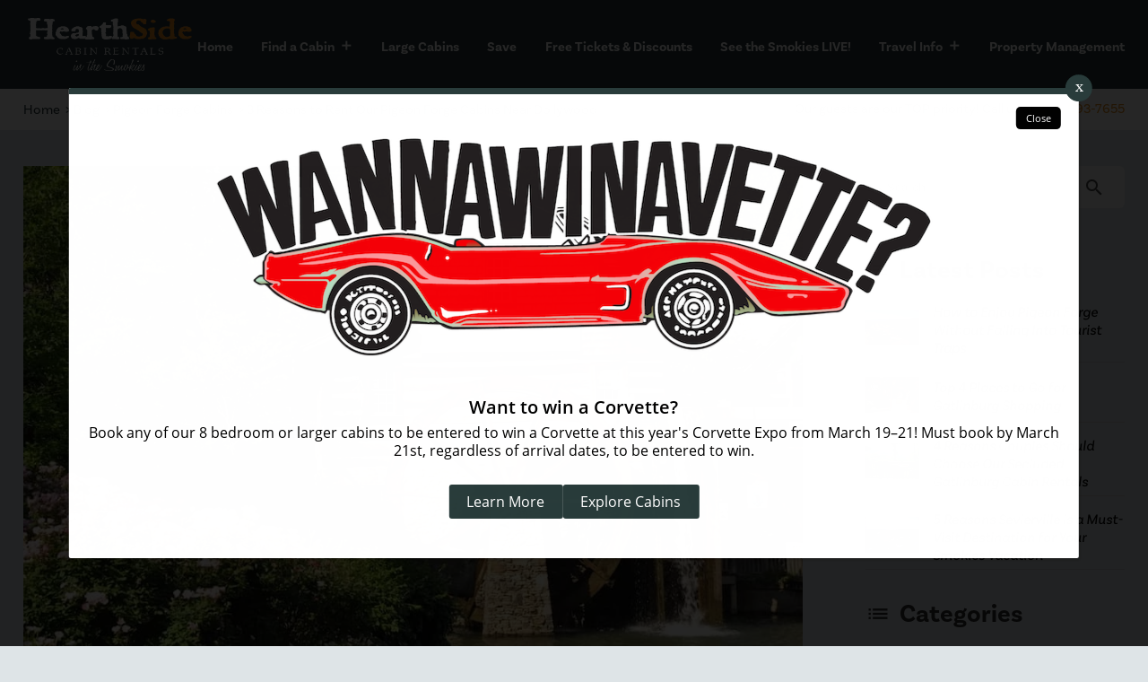

--- FILE ---
content_type: text/html; charset=utf-8
request_url: https://www.hearthsidecabinrentals.com/blog/pigeon-forge/pigeon-forge-cabins/pigeon-forge-cabins-dollywood/
body_size: 9450
content:
<!DOCTYPE html><html lang="en"><head><meta charset="utf-8"><meta name="viewport" content="width=device-width,initial-scale=1"><meta name="format-detection" content="telephone=no"><title>3 Reasons to Rent Our Pigeon Forge Cabins Near Dollywood</title><link rel="canonical" href="https://www.hearthsidecabinrentals.com/blog/pigeon-forge/pigeon-forge-cabins/pigeon-forge-cabins-dollywood/"><link rel="preconnect" href="https://use.typekit.net"><link rel="preconnect" href="https://p.typekit.net"><link rel="preload" as="style" href="https://use.typekit.net/cyk5uuf.css"><link rel="stylesheet" href="https://use.typekit.net/cyk5uuf.css" media="print" onload="this.media=&apos;all&apos;"><noscript><link rel="stylesheet" href="https://use.typekit.net/cyk5uuf.css"></noscript><link href="https://fonts.googleapis.com/icon?family=Material+Icons&amp;display=swap" rel="stylesheet"><script async src="https://www.googletagmanager.com/gtag/js?id=G-QTDVQZ058D"></script><script>window.dataLayer = window.dataLayer || [];
  function gtag(){dataLayer.push(arguments);}
  gtag('js', new Date());

  gtag('config', 'G-QTDVQZ058D');</script><script>(function(w,d,s,l,i){w[l]=w[l]||[];w[l].push({'gtm.start':
new Date().getTime(),event:'gtm.js'});var f=d.getElementsByTagName(s)[0],
j=d.createElement(s),dl=l!='dataLayer'?'&l='+l:'';j.async=true;j.src=
'https://www.googletagmanager.com/gtm.js?id='+i+dl;f.parentNode.insertBefore(j,f);
})(window,document,'script','dataLayer','GTM-KD8233R');</script><script async src="https://www.googletagmanager.com/gtag/js?id=AW-1070234969"></script><script>window.dataLayer = window.dataLayer || [];
  function gtag(){dataLayer.push(arguments);}
  gtag('js', new Date());

  gtag('config', 'AW-1070234969');</script><script type="text/javascript" async defer="defer" src="https://wvi.app/public/javascripts/225f6c23ebe38aa.js"></script><script src="https://capturetool.com/data/OOtBbrlnzG.js" type="text/javascript" charset="utf-8" async="async"></script><script type="text/javascript">var _dcq = _dcq || [];
  var _dcs = _dcs || {};
  _dcs.account = '5917979';

  (function() {
    var dc = document.createElement('script');
    dc.type = 'text/javascript'; dc.async = true;
    dc.src = '//tag.getdrip.com/5917979.js';
    var s = document.getElementsByTagName('script')[0];
    s.parentNode.insertBefore(dc, s);
  })();</script><script defer="defer" data-domain="hearthsidecabinrentals.com" src="https://plausible.io/js/script.js"></script><script>!function(f,b,e,v,n,t,s)
  {if(f.fbq)return;n=f.fbq=function(){n.callMethod?
  n.callMethod.apply(n,arguments):n.queue.push(arguments)};
  if(!f._fbq)f._fbq=n;n.push=n;n.loaded=!0;n.version='2.0';
  n.queue=[];t=b.createElement(e);t.async=!0;
  t.src=v;s=b.getElementsByTagName(e)[0];
  s.parentNode.insertBefore(t,s)}(window, document,'script',
  'https://connect.facebook.net/en_US/fbevents.js');
  fbq('init', '870422523397648');
  fbq('track', 'PageView');</script><script src="//rum-static.pingdom.net/pa-650a506268cac40012000123.js" async></script><script type="text/javascript">var _ss = _ss || [];
    _ss.push(['_setDomain', 'https://koi-3QNPDDIQAO.marketingautomation.services/net']);
    _ss.push(['_setAccount', 'KOI-1FZ71YVHLDZLWI']);
    _ss.push(['_trackPageView']);
    window._pa = window._pa || {};
    // _pa.orderId = "myOrderId"; // OPTIONAL: attach unique conversion identifier to conversions
    // _pa.revenue = "19.99"; // OPTIONAL: attach dynamic purchase values to conversions
    // _pa.productId = "myProductId"; // OPTIONAL: Include product ID for use with dynamic ads
(function() {
    var ss = document.createElement('script');
    ss.type = 'text/javascript'; ss.async = true;
    ss.src = ('https:' == document.location.protocol ? 'https://' : 'http://') + 'koi-3QNPDDIQAO.marketingautomation.services/client/ss.js?ver=2.4.0';
    var scr = document.getElementsByTagName('script')[0];
    scr.parentNode.insertBefore(ss, scr);
})();</script><script>window.addEventListener("load", function() {
  var script = document.createElement("script");
  script.src = "https://ingest.promptwatch.com/js/client.min.js";
  script.async = true;
  script.setAttribute("data-project-id", "fbc99bfb-0512-4d02-951e-f8828f1b1ce0");

  script.onload = function() {
    console.log("PromptWatch loaded after window.onload");
  };

  (document.head || document.body).appendChild(script);
});</script><script async src="https://cdn.debugbear.com/hHXpm1egNgEG.js"></script><link rel="stylesheet" href="./style.css"><meta property="og:title" content="3 Reasons to Rent Our Pigeon Forge Cabins Near Dollywood"><meta property="og:type" content="website"><meta property="og:url" content="https://www.hearthsidecabinrentals.com/blog/pigeon-forge/pigeon-forge-cabins/pigeon-forge-cabins-dollywood/"><meta property="og:image" content="https://www.hearthsidecabinrentals.com/media/64108407c5ee8140ecbc17f5/original.webp"><meta property="og:description" content="HearthSide Cabin Rentals explains how families and guests can save money and time by renting one of their Pigeon Forge cabins near Dollywood."><meta property="og:locale" content="en_US"><meta property="og:site_name" content="Hearthside Cabin Rentals"><script>let viewportMeta=document.head.querySelector('meta[name="viewport"]');if(!viewportMeta.content.match('maximum-scale')&&navigator.userAgent.match(/iPhone|iPad|iPod|iOS|mac/i)&&navigator.maxTouchPoints&&navigator.maxTouchPoints>1)viewportMeta.content+=',maximum-scale=1'</script><meta name="description" content="HearthSide Cabin Rentals explains how families and guests can save money and time by renting one of their Pigeon Forge cabins near Dollywood."><script type="application/ld+json">{"@context":"https://schema.org","@type":"LodgingBusiness","name":"Hearthside Cabin Rentals","description":"Gatlinburg cabin rentals and Pigeon Forge cabin rentals near Dollywood in the Smoky Mountains of Tennessee. Cabins for weddings, honeymoons &amp; reunions.","url":"https://www.hearthsidecabinrentals.com","telephone":"+18889937655","priceRange":"$$-$$$$","logo":"https://www.hearthsidecabinrentals.com/media/6400a9dca0bca334747d4a8f/original.webp","address":{"@type":"PostalAddress","addressCountry":"US","streetAddress":"702 Wears Valley Road","addressLocality":"Pigeon Forge","addressRegion":"TN","postalCode":"37863"},"geo":{"@type":"GeoCoordinates","latitude":"35.795869","longitude":"-83.592547"},"hasMap":"https://goo.gl/maps/e7QWjK8Uj9L2","sameAs":["https://twitter.com/hearthsidecabin","https://www.linkedin.com/company/hearthside-cabin-llc","https://www.facebook.com/hearthsidecabinrentals","https://www.youtube.com/user/HearthSideCabins"]}</script><script type="application/ld+json">{"@context":"https://schema.org","@type":"BreadcrumbList","itemListElement":[{"@type":"ListItem","position":1,"item":{"@type":"WebPage","@id":"https://www.hearthsidecabinrentals.com/","name":"Home"}},{"@type":"ListItem","position":2,"item":{"@type":"WebPage","@id":"https://www.hearthsidecabinrentals.com/blog/pigeon-forge/pigeon-forge-cabins/pigeon-forge-cabins-dollywood/","name":"3 Reasons to Rent Our Pigeon Forge Cabins Near Dollywood"}}]}</script><script type="application/ld+json">{"@context":"https://schema.org","@type":"WebSite","name":"Hearthside Cabin Rentals","url":"https://www.hearthsidecabinrentals.com/","potentialAction":{"@type":"SearchAction","target":"https://www.hearthsidecabinrentals.com/search-cabins/?q={search_term_string}","query-input":"required name=search_term_string"}}</script><script type="application/ld+json">{"@context":"https://schema.org","@type":"Organization","name":"Hearthside Cabin Rentals","url":"https://www.hearthsidecabinrentals.com/","logo":"https://www.hearthsidecabinrentals.com/media/6400a9dca0bca334747d4a8f/original.webp","sameAs":["https://www.facebook.com/hearthsidecabinrentals","https://www.instagram.com/hearthsidecabins","https://twitter.com/hearthsidecabin","https://www.linkedin.com/company/hearthside-cabin-llc","https://www.youtube.com/user/HearthSideCabins"]}</script><script type="application/ld+json">{"@context":"https://schema.org","@type":"BlogPosting","mainEntityOfPage":"https://www.hearthsidecabinrentals.com/blog/pigeon-forge/pigeon-forge-cabins/pigeon-forge-cabins-dollywood","headline":"3 Reasons to Rent Our Pigeon Forge Cabins Near Dollywood","description":"","image":"https://www.hearthsidecabinrentals.com/media/64108407c5ee8140ecbc17f5/original.webp","author":{"@type":"Organization","name":"Hearthside Cabin Rentals"},"publisher":{"@type":"Organization","logo":{"@type":"ImageObject","url":"https://www.hearthsidecabinrentals.com/media/6400a9dca0bca334747d4a8f/original.webp"},"name":"Hearthside Cabin Rentals"},"datePublished":"2015-04-30T09:00:00.000Z","dateModified":"2025-06-28T05:13:01.810Z","url":"https://www.hearthsidecabinrentals.com/blog/pigeon-forge/pigeon-forge-cabins/pigeon-forge-cabins-dollywood","articleBody":"","inLanguage":"en-US","wordCount":"625","about":""}</script><link rel="icon" href="/favicon_64ec7322b37467b8f822bd86.png"></head><body><noscript><iframe src="https://www.googletagmanager.com/ns.html?id=GTM-KD8233R" height="0" width="0" style="display:none;visibility:hidden"></iframe></noscript><noscript><img height="1" width="1" style="display:none" alt="facebook" src="https://www.facebook.com/tr?id=870422523397648&amp;ev=PageView&amp;noscript=1"></noscript><header class="header_bg"><div class="site-header navigation_sec" data-cid-23><div class="container"><div class="navigation_bar"><a class="nav_toggle" role="button"><span class="menu menu1 icon material-icons material-symbols-outlined" onclick="toggleMenu()" data-cid-24>menu</span></a><a class="nav_brand" href="/"><img src="/media/6402cc24a0bca334747d4ae1/original.webp" alt="Hearthside Cabin Rentals in the Smoky Mountains" loading="lazy" decoding="async" height="113" width="352" class="logo_web static-media" data-cid-25><img src="/media/6402cc25a0bca334747d4ae2/original.webp" alt="Hearthside Cabin Rentals in the Smokies" loading="eager" decoding="async" height="113" width="352" class="logo_mob static-media" data-cid-26></a><div class="navigation_collapse"><ul class="nav_links"><li><a class="inner" href="/" target="_self">Home</a></li><li class="mega-menu dropdown"><a class="inner" href="/search-cabins/" target="_self">Find a Cabin</a><span class="drop_action material-icons" onclick="toggleSubMenu(event, &apos;dropdown_menu&apos;)">add</span><ul class="dropdown_menu"><li class="inn"><a class="childlink dropdown-item" href="#" target>Find a Cabin Now</a><ul class="sub-sub-menu"><li><a class="childlink dropdown-item" href="/search-cabins/" target>Search by Availability</a></li><li><a class="childlink dropdown-item" href="/cabins-by-name/" target>Find a Cabin by Name</a></li><li><a class="childlink dropdown-item" href="/1-bedroom-cabins/" target>1 Bedroom Cabins</a></li><li><a class="childlink dropdown-item" href="/2-bedroom-cabins/" target>2 Bedroom Cabins</a></li><li><a class="childlink dropdown-item" href="/3-bedroom-cabins/" target>3 Bedroom Cabins</a></li><li><a class="childlink dropdown-item" href="/4-bedroom-cabins/" target>4 Bedroom Cabins</a></li><li><a class="childlink dropdown-item" href="/5-bedroom-cabins/" target>5 Bedroom Cabins</a></li><li><a class="childlink dropdown-item" href="/6-bedroom-cabins-in-gatlinburg-pigeon-forge/" target>6 Bedroom Cabins</a></li><li><a class="childlink dropdown-item" href="/7-bedroom-cabins/" target>7 Bedroom Cabins</a></li><li><a class="childlink dropdown-item" href="/8-bedroom-cabins/" target>8 Bedroom Cabins</a></li><li><a class="childlink dropdown-item" href="/9-bedroom-cabins/" target>9 Bedroom Cabins</a></li><li><a class="childlink dropdown-item" href="/10-bedroom-cabin/" target>10 Bedroom Cabins</a></li><li><a class="childlink dropdown-item" href="/11-plus-bedroom-cabins/" target>11 Bedroom Cabins</a></li><li><a class="childlink dropdown-item" href="/12-bedroom-cabins/" target>12 Bedroom Cabins</a></li><li><a class="childlink dropdown-item" href="/13-bedroom-cabins/" target>13 Bedroom Cabins</a></li><li><a class="childlink dropdown-item" href="/15-bedroom-cabins/" target>15 Bedroom Cabins</a></li><li><a class="childlink dropdown-item" href="/16-bedroom-cabins/" target>16 Bedroom Cabins</a></li><li><a class="childlink dropdown-item" href="/18-bedroom-cabin/" target>18 Bedroom Cabins</a></li><li><a class="childlink dropdown-item" href="/21-bedroom-cabins-in-pigeon-forge-sevierville-gatlinburg/" target>21 Bedroom Cabins</a></li><li><a class="childlink dropdown-item" href="/26-bedroom-cabins/" target>26 Bedroom Cabins</a></li></ul></li><li class="inn"><a class="childlink dropdown-item" href="#" target>Find a Cabin by Amenity</a><ul class="sub-sub-menu"><li><a class="childlink dropdown-item" href="/bears-cove-at-the-glades/" target>Bears Cove at the Glades</a></li><li><a class="childlink dropdown-item" href="/hearthside-at-the-preserve/" target>Hearthside at the Preserve</a></li><li><a class="childlink dropdown-item" href="/hibernation-station/" target>Hibernation Station</a></li><li><a class="childlink dropdown-item" href="/summit-ridge-resort/" target>Summit Ridge Resort</a></li><li><a class="childlink dropdown-item" href="/wildbriar/" target>Wildbriar</a></li><li><a class="childlink dropdown-item" href="/custom-built-luxury-cabins/" target>Luxury Cabins in Pigeon Forge</a></li><li><a class="childlink dropdown-item" href="https://www.largecabinrentals.com/" target="_blank">Large Cabin Rentals</a></li><li><a class="childlink dropdown-item" href="/gatlinburg-cabins/" target>Gatlinburg Cabins</a></li><li><a class="childlink dropdown-item" href="/pigeon-forge-cabins/" target>Pigeon Forge Cabins</a></li><li><a class="childlink dropdown-item" href="/mountain-views/" target>Cabins with Mountain Views</a></li><li><a class="childlink dropdown-item" href="/outdoor-fire-pit/" target>Cabins with Fire Pit</a></li><li><a class="childlink dropdown-item" href="/cabins-on-the-river/" target>Cabins on the River</a></li><li><a class="childlink dropdown-item" href="/cabins-theatermedia-rooms/" target>Cabins with Theater Rooms</a></li><li><a class="childlink dropdown-item" href="/cabins-pool-access/" target>Cabins with Pool Access</a></li><li><a class="childlink dropdown-item" href="/cabins-private-pools/" target>Cabins with Private Pools</a></li><li><a class="childlink dropdown-item" href="/cabins-indoor-pool/" target>Cabins with Indoor Pools</a></li><li><a class="childlink dropdown-item" href="/pet-friendly-cabins/" target>Pet Friendly Cabins</a></li></ul></li></ul></li><li><a class="inner" href="https://www.largecabinrentals.com" target="_blank">Large Cabins</a></li><li><a class="inner" href="/specials/" target="_self">Save</a></li><li><a class="inner" href="/perks-pass/" target="_self">Free Tickets &amp; Discounts</a></li><li><a class="inner" href="/pigeon-forge-webcam/" target="_self">See the Smokies LIVE!</a></li><li class="dropdown"><a class="inner" href="/blog/" target="_self">Travel Info</a><span class="drop_action material-icons" onclick="toggleSubMenu(event, &apos;dropdown_menu&apos;)">add</span><ul class="dropdown_menu"><li class="inn"><a class="childlink dropdown-item" href="/blog/" target>Blog</a></li><li class="inn"><a class="childlink dropdown-item" href="/things-do/" target>Things To Do</a></li></ul></li><li><a class="inner" href="/property-management/" target="_self">Property Management</a></li></ul></div></div></div></div></header><div class="page-body inner_body"><div class="site-breadcrumb breadcrumb" data-cid-1><div class="container"><div class="grid"><ul id="bread_id"><li><a href="/">Home</a></li><li><a href="/blog/">Blog</a></li><li><a href="/blog/category/pigeon-forge-cabins/">Pigeon Forge Cabins</a></li><li>3 Reasons to Rent Our Pigeon Forge Cabins Near Dollywood</li></ul><div class="info">Our guests are our TOP priority! Call us at <a class="get-link" href="tel:8889937655" data-cid-2>888-993-7655</a></div></div></div></div><div class="cabin_sec"><div class="container"><div class="cabin_main"><div class="content_grid2"><div class="grid_box left"><img src="/media/64108407c5ee8140ecbc17f5/original.webp" alt="Pigeon Forge attractions at Dollywood" loading="lazy" decoding="async" height="664" width="1000" class="post-image static-media" data-cid-3><p class="date">April 30, 2015</p><h1 class="article-title">3 Reasons to Rent Our Pigeon Forge Cabins Near Dollywood</h1><div class="blog-post-content" data-cid-4><div class="body"><p>Hands down, Dollywood is one of the most popular attractions in Pigeon Forge and the Smoky Mountains. With mesmerizing shows, exciting rides, whimsical shops and delicious food, the park welcomes thousands of visitors every year. That being said, why wouldn&#x2019;t you and your family want to be located as close to all of the fun and excitement found here by renting one of our <strong>Pigeon Forge cabins near Dollywood</strong>?</p><h2 id="howourpigeonforgecabinsneardollywoodwillimproveyourvacation">How Our Pigeon Forge Cabins Near Dollywood Will Improve Your Vacation</h2><p><strong>Saves You Time</strong></p><p>Now that the peak of Dollywood&#x2019;s season is just around the corner, it is time to start to expect to see longer traffic lines of families and guests who want</p><p>Now that the peak of Dollywood&#x2019;s season is just around the corner, it is time to start to expect to see longer traffic lines of families and guests who want to enjoy the popular Pigeon Forge amusement park. However, you and your family can cut down on the amount of time you all are stuck in the car significantly by booking one of our <a href="/media/642a9c9870e375d09b8f7841/original.webp"></a><a href="/search-cabins/" title="Pigeon Forge cabins near Dollywood">Pigeon Forge cabins near Dollywood</a>.</p><p>Thanks to the close proximity these cabins offer to the popular Pigeon Forge amusement park, guests can enjoy more time riding rides and strolling through the shops, and less time sitting and waiting in a hot car. Even better, some of these cabins are located a little off the beaten path of the Parkway, meaning they can offer an alternative route and possibly a back road to help avoid the traffic even more throughout their stay.</p><p><strong>Cuts Down on Vacation Cost</strong></p><p>Another benefit of renting one of our Pigeon Forge cabins near Dollywood is that it can help cut down on your overall travel cost. It either means that you won&#x2019;t have to spend as much money on gas travelling back and forth, or you can hop on the <a href="/blog/gatlinburg/how-to-avoid-traffic-in-gatlinburg-and-pigeon-forge-like-a-pro/" title="How to Avoid Traffic in Gatlinburg and Pigeon Forge Like a Pro">Pigeon Forge trolley</a> at one of the many stops around town and ride that into the park. By riding the trolley, guests won&#x2019;t have to worry about paying the additional cost to park at Dollywood.</p><p>The reason we like to mention how renting our Pigeon Forge cabins can help families save money is we know that sometimes vacation budgets can be tight and</p><p>The reason we like to mention how renting our Pigeon Forge cabins can help families save money is we know that sometimes vacation budgets can be tight and families probably want to use that extra little bit to enjoy more things during their stay here. Who knows, if you save enough by utilizing all the features our cabins offer, you can possibly treat your family to another fun-filled day at <a href="/media/642a9c9670e375d09b8f783f/original.webp"></a>Dollywood.</p><p><strong>Quiet Place to Relax Afterwards</strong></p><p>After spending a full day exploring all the quaint shops and thrilling roller coasters at their favorite theme park, guests renting one of our Pigeon Forge cabins near Dollywood will love having a quiet place to escape to. Not to mention, because these cabins are just a short drive away, you won&#x2019;t have to wait long before you can collapse into a soft comfortable bed or veg out on the couch for a couple hours to regain your energy.</p><p>If you want to learn more about renting one of our Pigeon Forge cabins near Dollywood, feel free to <a href="/contact/" title="contact HearthSide Cabin Rentals">contact HearthSide Cabin Rentals</a>&#x2019; reservation team today! Not only will they be able to answer any and all of your questions, but they will also be able to help you find which of our spacious rentals is right for your next vacation.</p><div class="clearfix"></div></div></div><div class="related-posts"><h2>You may also like...</h2><div class="blog-post-list" data-cid-5><a class="blog-post" href="/blog/pigeon-forge/pigeon-forge-cabins/best-2-bedroom-cabins-in-pigeon-forge/"><img src="/media/64108229c5ee8140ecbc156c/medium.webp" alt="black paw hideaway" loading="lazy" decoding="async" height="265" width="400" class="static-media" data-cid-6><div class="date">January 31, 2019</div><div class="title">4 of Our Best 2 Bedroom Cabins in Pigeon Forge You Will Love</div></a><a class="blog-post" href="/blog/pigeon-forge/pigeon-forge-restaurants/new-restaurants-in-pigeon-forge-and-smoky-mountains/"><img src="/media/6410825fc5ee8140ecbc15b3/medium.webp" alt="Fried chicken and tasty side dishes." loading="lazy" decoding="async" height="266" width="399" class="static-media" data-cid-7><div class="date">August 21, 2018</div><div class="title">7 New Restaurants in Pigeon Forge and the Smoky Mountains</div></a><a class="blog-post" href="/blog/pigeon-forge/pigeon-forge-attractions/august-moon-drive-in-theater-in-pigeon-forge/"><img src="/media/6410824bc5ee8140ecbc1598/medium.webp" alt="Black and white photo of a couple at a drive-in movie." loading="lazy" decoding="async" height="266" width="399" class="static-media" data-cid-8><div class="date">October 22, 2018</div><div class="title">Coming Soon: August Moon Drive-In Theater in Pigeon Forge</div></a><a class="blog-post" href="/blog/pigeon-forge/pigeon-forge-cabins/large-pigeon-forge-cabin/"><img src="/media/64108447c5ee8140ecbc184a/medium.webp" alt="large cabins in Pigeon Forge with private decks" loading="lazy" decoding="async" height="266" width="399" class="static-media" data-cid-9><div class="date">February 20, 2015</div><div class="title">Secret Benefits of Staying in a Large Pigeon Forge Cabin</div></a></div></div></div><div class="grid_box right"><div class="blog-search-input" data-cid-10><input placeholder="Search" oninput="handleBlogSearchInput(event)" onkeydown="handleBlogSearchInputKeydown(event)" spellcheck="false"><i class="material-icons close" v-if="search" onclick="clearBlogSearchInput(event)" style="display:none">close</i><i class="material-icons search">search</i></div><div class="blog-posts-sidebar-section blog-posts-sidebar sidebar-section" data-cid-11><h3>Latest Posts</h3><div class="blog-post"><a href="/blog/pigeon-forge/how-enjoy-pigeon-forge-without-tourist-traps/"><img src="/media/697a34f1c839649424bbd9d1/small.webp" alt="aerial view of pigeon forge" loading="lazy" decoding="async" height="133" width="200" class="static-media" data-cid-12></a><div class="side"><div class="title"><a href="/blog/pigeon-forge/how-enjoy-pigeon-forge-without-tourist-traps/">How to Enjoy Pigeon Forge Without Falling Into Tourist Traps</a></div><div class="date">January 28, 2026</div></div></div><div class="blog-post"><a href="/blog/gatlinburg/gatlinburg-attractions/top-places-for-gatlinburg-shopping/"><img src="/media/69791ee3c839649424bbccde/small.webp" alt="The Village Shops in Gatlinburg" loading="lazy" decoding="async" height="133" width="200" class="static-media" data-cid-13></a><div class="side"><div class="title"><a href="/blog/gatlinburg/gatlinburg-attractions/top-places-for-gatlinburg-shopping/">Top 4 Places to Go for Gatlinburg Shopping</a></div><div class="date">January 27, 2026</div></div></div><div class="blog-post"><a href="/blog/gatlinburg/gatlinburg-cabins/secluded-gatlinburg-cabin-rentals/"><img src="/media/69726eeb8b590054eaacc5f0/small.webp" alt="body and soul is one of the best secluded Gatlinburg cabin rentals" loading="lazy" decoding="async" height="133" width="200" class="static-media" data-cid-14></a><div class="side"><div class="title"><a href="/blog/gatlinburg/gatlinburg-cabins/secluded-gatlinburg-cabin-rentals/">4 Reasons Couples Should Choose Our Secluded Gatlinburg Cabin Rentals</a></div><div class="date">January 22, 2026</div></div></div><div class="blog-post"><a href="/blog/smoky-mountain-cabins/reasons-sevierville-must-visit-smokies-vacation/"><img src="/media/6972637e8b590054eaacc50b/small.webp" alt="downtown sevierville" loading="lazy" decoding="async" height="133" width="200" class="static-media" data-cid-15></a><div class="side"><div class="title"><a href="/blog/smoky-mountain-cabins/reasons-sevierville-must-visit-smokies-vacation/">5 Reasons Sevierville is a Must-Visit Destination for Your Smokies Vacation</a></div><div class="date">January 20, 2026</div></div></div></div><div class="blog-categories-sidebar-section sidebar-section" data-cid-16><h3>Categories</h3><div class="category"><a href="/blog/category/smoky-mountains/"><div class="name">Smoky Mountains</div><div class="count">(95)</div></a></div><div class="category"><a href="/blog/category/pigeon-forge-attractions/"><div class="name">Pigeon Forge Attractions</div><div class="count">(83)</div></a></div><div class="category"><a href="/blog/category/gatlinburg/"><div class="name">Gatlinburg</div><div class="count">(77)</div></a></div><div class="category"><a href="/blog/category/pigeon-forge/"><div class="name">Pigeon Forge</div><div class="count">(71)</div></a></div><div class="category selected"><a href="/blog/category/pigeon-forge-cabins/"><div class="name">Pigeon Forge Cabins</div><div class="count">(61)</div></a></div><div class="category"><a href="/blog/category/smoky-mountain-cabins/"><div class="name">Smoky Mountain Cabins</div><div class="count">(60)</div></a></div><div class="category"><a href="/blog/category/gatlinburg-attractions/"><div class="name">Gatlinburg Attractions</div><div class="count">(54)</div></a></div><div class="category"><a href="/blog/category/gatlinburg-cabins/"><div class="name">Gatlinburg Cabins</div><div class="count">(53)</div></a></div><div class="category"><a href="/blog/category/smoky-mountain-attractions/"><div class="name">Smoky Mountain Attractions</div><div class="count">(29)</div></a></div><div class="category"><a href="/blog/category/pigeon-forge-restaurants/"><div class="name">Pigeon Forge Restaurants</div><div class="count">(22)</div></a></div><div class="category"><a href="/blog/category/gatlinburg-restaurants/"><div class="name">Gatlinburg Restaurants</div><div class="count">(22)</div></a></div><div class="category"><a href="/blog/category/sevierville/"><div class="name">Things to Do in Sevierville</div><div class="count">(19)</div></a></div><div class="category"><a href="/blog/category/hearthside-cabin-rentals/"><div class="name">Hearthside Cabin Rentals</div><div class="count">(3)</div></a></div></div><h3>Find a Cabin</h3><div class="rezemotion-quick-search-blog" data-cid-17><div class="scrim" id="quick-search-scrim" onclick="closeContainers()"></div><div class="date-selector"><div class="value" id="arrival-date-display" onclick="showCalendar(&apos;checkin&apos;)">Check In Date<i class="material-icons">calendar_today</i></div><div class="value" id="departure-date-display" onclick="showCalendar(&apos;checkout&apos;)">Check Out Date<i class="material-icons">calendar_today</i></div></div><div class="calendar-container" id="calendar-container"><div class="month"><div class="button" id="calendar-previous-month" onclick="changeMonth(-1)"><i class="material-icons">chevron_left</i></div><div class="label" id="calendar-month-heading">Month</div><div class="button" id="calendar-next-month" onclick="changeMonth(1)"><i class="material-icons">chevron_right</i></div></div><div class="days"><div class="weekday">SU</div><div class="weekday">MO</div><div class="weekday">TU</div><div class="weekday">WE</div><div class="weekday">TH</div><div class="weekday">FR</div><div class="weekday">SA</div><div class="filled-days" id="calendar-days"></div></div></div><div class="sleep-selector"><div class="value" id="sleep-display" onclick="showSleeps()"><i class="material-icons">hotel</i></div></div><div class="sleep-container" id="sleep-container"><div class="sleeps-line"><div class="sleeps-label">Sleeps</div><div class="sleeps-buttons"><div class="button" id="sleeps-reduce-button" onclick="changeSleeps(-1)"><i class="material-icons">remove</i></div><div class="input sleeps-input" id="sleeps-input" value="1">1</div><div class="button" id="sleeps-increase-button" onclick="changeSleeps(1)"><i class="material-icons">add</i></div></div></div><div class="bedrooms-line"><div class="bedrooms-label">Bedrooms</div><div class="bedrooms-buttons"><div class="button" id="bedrooms-reduce-button" onclick="changeBeds(-1)"><i class="material-icons">remove</i></div><div class="input bedrooms-input" id="bedrooms-input" value="1">1</div><div class="button" id="bedrooms-increase-button" onclick="changeBeds(1)"><i class="material-icons">add</i></div></div></div></div><div class="view-properties-button rounded" id="quick-search-button" onclick="handleSearchButtonClick()">View Our Cabins</div></div><h3>Featured Cabins</h3><div class="rezemotion-featured-properties" data-cid-18><a class="property" href="/cabins/the-swimmin-hole/"><img src="/media/66f1bfc0e8c636fa0347d5cd/large.webp" alt="THE SWIMMIN&apos; HOLE" loading="lazy" decoding="async" height="533" width="800" class="static-media" data-cid-19><div class="info"><div class="name">THE SWIMMIN&apos; HOLE</div><div class="line-2">3 bedrooms, 3 bathrooms</div></div></a><a class="property" href="/cabins/mountain-view-pool-lodge/"><img src="/media/66f1a033e8c636fa0347c758/large.webp" alt="MOUNTAIN VIEW POOL LODGE" loading="lazy" decoding="async" height="533" width="800" class="static-media" data-cid-20><div class="info"><div class="name">MOUNTAIN VIEW POOL LODGE</div><div class="line-2">5 bedrooms, 5 bathrooms</div></div></a><a class="property" href="/cabins/maywood-cove/"><img src="/media/67aa22ec41bb97401a576a63/large.webp" alt="MAYWOOD COVE" loading="lazy" decoding="async" height="533" width="800" class="static-media" data-cid-21><div class="info"><div class="name">MAYWOOD COVE</div><div class="line-2">4 bedrooms, 3 bathrooms</div></div></a><a class="property" href="/cabins/fit-for-kings/"><img src="/media/678ac51d41bb97401a5605e5/large.webp" alt="FIT FOR KINGS" loading="lazy" decoding="async" height="571" width="799" class="static-media" data-cid-22><div class="info"><div class="name">FIT FOR KINGS</div><div class="line-2">4 bedrooms, 4 bathrooms</div></div></a></div></div></div></div></div></div></div><footer><div class="site-footer footer_sec" data-cid-27><div class="logo_sec"><img src="/media/6402ccfba0bca334747d4afa/xlarge.webp" alt="white curve" loading="lazy" decoding="async" height="177" width="1595" class="static-media" data-cid-28><div class="container"><figure><a href="/"><img src="/media/6402ccfba0bca334747d4afb/original.webp" alt="Hearthside Cabin Rentals in the Smokies" loading="lazy" decoding="async" height="121" width="380" class="logo_web static-media" data-cid-29><img src="/media/6402ccfba0bca334747d4afc/original.webp" alt="Hearthside Cabin Rentals in the Smokies" loading="lazy" decoding="async" height="121" width="380" class="logo_mob static-media" data-cid-30></a></figure></div></div><div class="footer_inn"><div class="container"><div class="details">Pigeon Forge and Gatlinburg cabin rentals in the Great Smoky Mountains in Tennessee.<strong><a href="https://goo.gl/maps/5ps8r2zwfatBMhps5" target="_blank">702 Wears Valley Road, Pigeon Forge, TN 37863</a><br>Toll-Free: <a class="get-link" href="tel:8889937655" data-cid-31>888-993-7655</a><br>Local: <a class="get-link" href="tel:8654290955" data-cid-32>865-429-0955</a><br>Fax: <a href="tel:8654297252">865-429-7252</a></strong><ul class="social_links"><li><a href="https://www.facebook.com/hearthsidecabinrentals" target="_blank"><img src="/media/6402ccfca0bca334747d4afd/original.webp" alt="Facebook icon" loading="lazy" decoding="async" height="49" width="49" class="static-media" data-cid-33></a></li><li><a href="https://www.youtube.com/user/HearthSideCabins" target="_blank"><img src="/media/6402ccfca0bca334747d4afe/original.webp" alt="YouTube icon" loading="lazy" decoding="async" height="49" width="49" class="static-media" data-cid-34></a></li><li><a href="https://twitter.com/hearthsidecabin" target="_blank"><img src="/media/6402ccfca0bca334747d4aff/original.webp" alt="Twitter icon" loading="lazy" decoding="async" height="49" width="49" class="static-media" data-cid-35></a></li><li><a href="https://www.instagram.com/hearthsidecabins" target="_blank"><img src="/media/6402ccfca0bca334747d4b00/original.webp" alt="Instagram icon" loading="lazy" decoding="async" height="49" width="49" class="static-media" data-cid-36></a></li></ul></div><ul class="foot_links"><li><a href="/cabins-by-name/" target="_self">Find a Cabin by Name</a></li><li><a href="/1-bedroom-cabins/" target="_self">1 Bedroom Cabin Rentals</a></li><li><a href="/2-bedroom-cabins/" target="_self">2 Bedroom Cabin Rentals</a></li><li><a href="/3-bedroom-cabins/" target="_self">3 Bedroom Cabin Rentals</a></li><li><a href="/4-bedroom-cabins/" target="_self">4 Bedroom Cabin Rentals</a></li><li><a href="/5-bedroom-cabins/" target="_self">5 Bedroom Cabin Rentals</a></li><li><a href="/6-bedroom-cabins-in-gatlinburg-pigeon-forge/" target="_self">6 Bedroom Cabin Rentals</a></li><li><a href="/7-bedroom-cabins/" target="_self">7 Bedroom Cabin Rentals</a></li><li><a href="/8-bedroom-cabins/" target="_self">8 Bedroom Cabin Rentals</a></li><li><a href="/9-bedroom-cabins/" target="_self">9 Bedroom Cabin Rentals</a></li><li><a href="/10-bedroom-cabin/" target="_self">10 Bedroom Cabin Rentals</a></li><li><a href="/11-plus-bedroom-cabins/" target="_self">11 Bedroom Cabin Rentals</a></li><li><a href="/12-bedroom-cabins/" target="_self">12 Bedroom Cabin Rentals</a></li><li><a href="/13-bedroom-cabins/" target="_self">13 Bedroom Cabin Rentals</a></li><li><a href="/15-bedroom-cabins/" target="_self">15 Bedroom Cabin Rentals</a></li><li><a href="/16-bedroom-cabins/" target="_self">16 Bedroom Cabin Rentals</a></li><li><a href="/18-bedroom-cabin/" target="_self">18 Bedroom Cabin Rentals</a></li><li><a href="/21-bedroom-cabins-in-pigeon-forge-sevierville-gatlinburg/" target="_self">21 Bedroom Cabin Rentals</a></li><li><a href="/26-bedroom-cabins/" target="_self">26 Bedroom Cabin Rentals</a></li><li><a href="/mountain-views/" target="_self">Cabins w/ Mountain Views</a></li><li><a href="/gatlinburg-cabins/" target="_self">Cabins in Gatlinburg</a></li><li><a href="/pigeon-forge-cabins/" target="_self">Cabins In Pigeon Forge</a></li><li><a href="/search-cabins/" target="_self">Smoky Mountain Cabins</a></li><li><a href="/cabins-private-pools/" target="_self">Cabins With Private Pools</a></li><li><a href="/cabins-indoor-pool/" target="_self">Cabins w/ Indoor Pools</a></li><li><a href="/pet-friendly-cabins/" target="_self">Pet Friendly Cabin Rentals</a></li><li><a href="/specials/" target="_self">Gatlinburg Cabin Specials</a></li><li><a href="/hibernation-station/" target="_self">Hibernation Station</a></li><li><a href="/wildbriar/" target="_self">Wildbriar</a></li><li><a href="/perks-pass/" target="_self">Perks Pass</a></li><li><a href="/golf-information/" target="_self">Golfing in the Smokies</a></li><li><a href="/weddings/" target="_self">Gatlinburg Wedding Services</a></li><li><a href="/frequently-asked-questions/" target="_self">Frequently Asked Questions</a></li><li><a href="/about/" target="_self">About Hearthside Cabins</a></li><li><a href="https://hearthside.bookonthebrightside.com/RM4/portals/owners/" target="_blank">Homeowner Information</a></li><li><a href="/directions/" target="_self">Directions to Our Office</a></li><li><a href="/rental-policies/" target="_self">Rental Policy</a></li></ul></div><div class="container xxl"><div class="copyright"><p>&#xA9; Blevins Property Management, LLC VLS License #506</p><div class="copy_links"><a href="/rental-policies/" target="_self">Cabin Rental Policies</a><a href="/privacy-policy/" target="_self">Privacy Policy</a><a href="/contact/" target="_self">Contact Us</a><a href="/blog/" target="_self">Blog</a></div></div></div></div></div></footer><script>(function(){ var s = document.createElement('script'); var h = document.querySelector('head') || document.body; s.src = 'https://acsbapp.com/apps/app/dist/js/app.js'; s.async = true; s.onload = function(){ acsbJS.init({ statementLink : '', footerHtml : '', hideMobile : false, hideTrigger : false, disableBgProcess : false, language : 'en', position : 'left', leadColor : '#2b3b3c', triggerColor : '#2b3b3c', triggerRadius : '5px', triggerPositionX : 'left', triggerPositionY : 'bottom', triggerIcon : 'wheels', triggerSize : 'small', triggerOffsetX : 20, triggerOffsetY : 20, mobile : { triggerSize : 'small', triggerPositionX : 'left', triggerPositionY : 'bottom', triggerOffsetX : 10, triggerOffsetY : 10, triggerRadius : '5px' } }); }; h.appendChild(s); })();</script><script src="https://cdnjs.cloudflare.com/ajax/libs/dayjs/1.11.0/dayjs.min.js" integrity="sha512-KTFpdbCb05CY4l242bLjyaPhoL9vAy4erP1Wkn7Rji0AG6jx6zzGtKkdHc7jUOYOVSmbMbTg728u260CA/Qugg==" crossorigin="anonymous" referrerpolicy="no-referrer"></script><script src="https://cdnjs.cloudflare.com/ajax/libs/axios/0.26.1/axios.min.js" integrity="sha512-bPh3uwgU5qEMipS/VOmRqynnMXGGSRv+72H/N260MQeXZIK4PG48401Bsby9Nq5P5fz7hy5UGNmC/W1Z51h2GQ==" crossorigin="anonymous" referrerpolicy="no-referrer"></script><script type="module" src="./script.js"></script><script defer src="https://static.cloudflareinsights.com/beacon.min.js/vcd15cbe7772f49c399c6a5babf22c1241717689176015" integrity="sha512-ZpsOmlRQV6y907TI0dKBHq9Md29nnaEIPlkf84rnaERnq6zvWvPUqr2ft8M1aS28oN72PdrCzSjY4U6VaAw1EQ==" data-cf-beacon='{"version":"2024.11.0","token":"8599e01c0b614768af6dfdec460294e2","r":1,"server_timing":{"name":{"cfCacheStatus":true,"cfEdge":true,"cfExtPri":true,"cfL4":true,"cfOrigin":true,"cfSpeedBrain":true},"location_startswith":null}}' crossorigin="anonymous"></script>
</body></html>

--- FILE ---
content_type: text/html; charset=UTF-8
request_url: https://wvi.app/api/jslinkstatus
body_size: -278
content:
{"status":1,"ip":"3.15.43.212"}

--- FILE ---
content_type: text/css; charset=utf-8
request_url: https://www.hearthsidecabinrentals.com/blog/pigeon-forge/pigeon-forge-cabins/pigeon-forge-cabins-dollywood/style.css
body_size: 4557
content:
body{padding:0;margin:0;font-size:16px;color:#2e2e2e;background-color:#dee4e7;font-family:"basic-sans",sans-serif;font-weight:400;overflow-x:hidden;box-sizing:border-box}body iframe#capture-slider{top:135px !important;margin-right:15px !important}.container{width:96%;max-width:1300px;margin:0 auto;padding:0;box-sizing:border-box}.container.xl{max-width:1620px}.container.xxl{max-width:1720px}.inner_body{padding:150px 0 0}iframe#capture-slider top 135px !important{margin-right:15px !important}@media (max-width:1579px){.inner_body{padding:99px 0 0}}@media (max-width:1200px){.container{width:94%}.inner_body{padding:96px 0 0}}@media (max-width:991px){.inner_body{padding:96px 0 0}}@media (max-width:767px){html{-webkit-text-size-adjust:none}.container{width:90%}iframe#capture-slider{top:175px !important}}.cabin_sec{margin:0;padding:0}.cabin_sec .container{max-width:1300px}.cabin_sec .container .cabin_main{margin:0 auto;padding:65px 0}.cabin_sec .container .cabin_main .content_grid2{display:grid;grid-template-columns:9fr 3fr;grid-column-gap:70px}.cabin_sec .container .cabin_main .content_grid2 .grid_box.left .blog-post-content a{color:#a64d04;text-decoration:none}.cabin_sec .container .cabin_main .content_grid2 .grid_box.left .blog-post-content .body .table-container .first-time-visitor,.cabin_sec .container .cabin_main .content_grid2 .grid_box.left .blog-post-content .body .table-container .things-that-set-our,.cabin_sec .container .cabin_main .content_grid2 .grid_box.left .blog-post-content .body .table-container .how-to-find-the-perfect-pet-friendly-cabin-in-gatlinburg{border:1px solid;border-collapse:collapse}.cabin_sec .container .cabin_main .content_grid2 .grid_box.left .blog-post-content .body .table-container .first-time-visitor tbody tr th,.cabin_sec .container .cabin_main .content_grid2 .grid_box.left .blog-post-content .body .table-container .things-that-set-our tbody tr th,.cabin_sec .container .cabin_main .content_grid2 .grid_box.left .blog-post-content .body .table-container .how-to-find-the-perfect-pet-friendly-cabin-in-gatlinburg tbody tr th{border:1px solid}.cabin_sec .container .cabin_main .content_grid2 .grid_box.left .blog-post-content .body .table-container .first-time-visitor tbody tr td,.cabin_sec .container .cabin_main .content_grid2 .grid_box.left .blog-post-content .body .table-container .things-that-set-our tbody tr td,.cabin_sec .container .cabin_main .content_grid2 .grid_box.left .blog-post-content .body .table-container .how-to-find-the-perfect-pet-friendly-cabin-in-gatlinburg tbody tr td{border:1px solid;padding:10px}.cabin_sec .container .cabin_main .content_grid2 .grid_box.left .blog-post-content .cabin-table{width:100%;border-collapse:collapse;margin:20px 0;font-size:16px;border:1px solid #000}.cabin_sec .container .cabin_main .content_grid2 .grid_box.left .blog-post-content .cabin-table th{text-align:left;padding:12px;font-weight:600;border-bottom:1px solid #000}.cabin_sec .container .cabin_main .content_grid2 .grid_box.left .blog-post-content .cabin-table td{padding:12px;border-bottom:1px solid #000}.cabin_sec .container .cabin_main .content_grid2 .grid_box.left .blog-post-content .cabin-table a{color:#0073aa;text-decoration:none;font-weight:600}.cabin_sec .container .cabin_main .content_grid2 .grid_box.left table{border-collapse:collapse;line-height:1.6}.cabin_sec .container .cabin_main .content_grid2 .grid_box.left table td,.cabin_sec .container .cabin_main .content_grid2 .grid_box.left table th{border:1px solid #000;padding:8px}.cabin_sec .container .cabin_main .content_grid2 .grid_box.left table th{padding-top:12px;padding-bottom:12px;text-align:left;color:#000}.cabin_sec .container .cabin_main .content_grid2 .grid_box.left table.market-comparison{width:100%;text-align:left;line-height:1.6;border-collapse:collapse}.cabin_sec .container .cabin_main .content_grid2 .grid_box.left .table-container{width:100%;overflow-x:auto;margin:20px 0}.cabin_sec .container .cabin_main .content_grid2 .grid_box.left .post-image{width:100%;max-width:100%;height:auto;object-fit:cover;object-position:center}.cabin_sec .container .cabin_main .content_grid2 .grid_box.left .alignleft,.cabin_sec .container .cabin_main .content_grid2 .grid_box.left .align-left{max-width:300px;height:auto;margin:0 30px 10px 0;float:left;border-radius:0}.cabin_sec .container .cabin_main .content_grid2 .grid_box.left .alignright,.cabin_sec .container .cabin_main .content_grid2 .grid_box.left .align-right{max-width:300px;height:auto;margin:0 0 10px 30px;float:right;border-radius:0}.cabin_sec .container .cabin_main .content_grid2 .grid_box.left .aligncenter,.cabin_sec .container .cabin_main .content_grid2 .grid_box.left .align-center{margin-left:auto;margin-right:auto;display:block}.cabin_sec .container .cabin_main .content_grid2 .grid_box.left img.image-height{height:200px}.cabin_sec .container .cabin_main .content_grid2 .grid_box.left img.image-size{max-width:100%}.cabin_sec .container .cabin_main .content_grid2 .grid_box.left h2{font-size:26px;color:#a64d04;margin:20px 0 10px 0;font-weight:600;clear:both}.cabin_sec .container .cabin_main .content_grid2 .grid_box.left ul{margin:0;padding:0}.cabin_sec .container .cabin_main .content_grid2 .grid_box.left ul li{list-style:inherit;margin:0 0 0 15px}.cabin_sec .container .cabin_main .content_grid2 .grid_box.left h1.article-title{font-size:26px}.cabin_sec .container .cabin_main .content_grid2 .grid_box.left p{padding:0;font-size:16px;line-height:26px;margin:0 0 20px 0;color:#2e2e2e}.cabin_sec .container .cabin_main .content_grid2 .grid_box.left p.date{margin:0 0 10px 0;color:#2e2e2e;font-size:16px;line-height:26px;text-transform:uppercase}.cabin_sec .container .cabin_main .content_grid2 .grid_box.left p a{color:#a64d04;text-decoration:none}.cabin_sec .container .cabin_main .content_grid2 .grid_box.left h3{margin:0 0 20px 0;padding:0;font-size:18px;font-style:italic;font-weight:600}.cabin_sec .container .cabin_main .content_grid2 .grid_box.left ul{margin:0;padding:0;line-height:1.39}.cabin_sec .container .cabin_main .content_grid2 .grid_box.left ul li{margin:0 0 15px 17px;padding:0;font-size:16px;text-align:justify;list-style:disc}.cabin_sec .container .cabin_main .content_grid2 .grid_box.left .related-posts{margin-bottom:44px;clear:both}.cabin_sec .container .cabin_main .content_grid2 .grid_box.left .related-posts h2{color:#000;font-size:20px;line-height:30px;text-transform:uppercase;letter-spacing:2px;margin:0 0 20px 0;font-weight:normal}.cabin_sec .container .cabin_main .content_grid2 .grid_box.left .related-posts .blog-post-list{display:grid;grid-template-columns:3fr 3fr 3fr 3fr;grid-gap:25px;padding-bottom:30px}.cabin_sec .container .cabin_main .content_grid2 .grid_box.left .related-posts .blog-post-list .blog-post{display:flex;flex-direction:column;margin:0;padding:0;height:100%}.cabin_sec .container .cabin_main .content_grid2 .grid_box.left .related-posts .blog-post-list .blog-post img{width:100%;height:135px;object-position:center;object-fit:cover;border-radius:0;margin-bottom:12px}.cabin_sec .container .cabin_main .content_grid2 .grid_box.left .related-posts .blog-post-list .blog-post .date{display:none}.cabin_sec .container .cabin_main .content_grid2 .grid_box.left .related-posts .blog-post-list .blog-post .title{display:block;color:#2a3b3c;text-decoration:none;font-weight:bold;font-size:18px;font-weight:normal;font-style:italic}.cabin_sec .container .cabin_main .content_grid2 .grid_box.left .related-posts .blog-post-list .blog-post .title:hover{color:#e48c1d}.cabin_sec .container .cabin_main .content_grid2 .grid_box.right .rezemotion-quick-search-blog{margin-bottom:30px}.cabin_sec .container .cabin_main .content_grid2 .grid_box.right h3{margin:0 0 18px;font-size:28px;color:#2e2e2e;font-weight:bold;text-transform:capitalize}.cabin_sec .container .cabin_main .content_grid2 .grid_box.right .blog-search-input{background:#f5f5f5;color:rgba(0,0,0,0.7);border-radius:6px;display:flex;align-items:center;margin-bottom:50px;box-sizing:border-box}.cabin_sec .container .cabin_main .content_grid2 .grid_box.right .blog-search-input input{background:none;border:none;font-weight:bold;color:rgba(0,0,0,0.7);box-sizing:border-box}.cabin_sec .container .cabin_main .content_grid2 .grid_box.right .blog-search-input input:focus-visible{outline:none}.cabin_sec .container .cabin_main .content_grid2 .grid_box.right .blog-search-input i.material-icons{margin-left:auto;height:36px;width:36px;font-size:24px;display:flex;align-items:center;justify-content:center;border-radius:50%}.cabin_sec .container .cabin_main .content_grid2 .grid_box.right .blog-search-input i.material-icons.close{cursor:pointer}.cabin_sec .container .cabin_main .content_grid2 .grid_box.right .blog-search-input i.material-icons.close:hover{background:rgba(0,0,0,0.1)}.cabin_sec .container .cabin_main .content_grid2 .grid_box.right .sidebar-section{border:none;margin-top:0;padding:0;margin-bottom:30px}.cabin_sec .container .cabin_main .content_grid2 .grid_box.right .sidebar-section h3{margin:0 0 20px;color:#2e2e2e;font-size:28px;font-weight:bold;text-transform:capitalize}.cabin_sec .container .cabin_main .content_grid2 .grid_box.right .sidebar-section h3::before{content:'\e896';margin-right:10px;position:relative;top:5px;font-family:'Material Icons';font-weight:normal;font-style:normal;font-size:28px;line-height:1;letter-spacing:normal;text-transform:none;display:inline-block;white-space:nowrap;word-wrap:normal;direction:ltr;-webkit-font-feature-settings:'liga';-webkit-font-smoothing:antialiased}.cabin_sec .container .cabin_main .content_grid2 .grid_box.right .sidebar-section .blog-post{display:grid;grid-template-columns:60px auto;border-bottom:1px solid #d0cfcf;padding-bottom:5px;margin-bottom:15px;align-items:center;gap:15px}.cabin_sec .container .cabin_main .content_grid2 .grid_box.right .sidebar-section .blog-post img{width:100%;height:auto;object-fit:cover;object-position:center;border-radius:0}.cabin_sec .container .cabin_main .content_grid2 .grid_box.right .sidebar-section .blog-post .side{margin-left:0}.cabin_sec .container .cabin_main .content_grid2 .grid_box.right .sidebar-section .blog-post .side .title a{padding:0;font-size:16px;color:#000;line-height:20px;font-style:italic;outline:none;text-decoration:none}.cabin_sec .container .cabin_main .content_grid2 .grid_box.right .sidebar-section .blog-post .side .title a:hover{color:#e48c1d}.cabin_sec .container .cabin_main .content_grid2 .grid_box.right .sidebar-section .blog-post .date{display:none}.cabin_sec .container .cabin_main .content_grid2 .grid_box.right .sidebar-section .category{margin:0 0 20px;padding:0;text-decoration:none;outline:none;text-decoration:none}.cabin_sec .container .cabin_main .content_grid2 .grid_box.right .sidebar-section .category a .name{padding:0;font-size:16px;color:#000;line-height:20px;font-style:italic;outline:none;text-decoration:none}.cabin_sec .container .cabin_main .content_grid2 .grid_box.right .sidebar-section .category a .name:hover{color:#e48c1d}.cabin_sec .container .cabin_main .content_grid2 .grid_box.right .sidebar-section .category a .count{display:none}@media (max-width:1579px){.cabin_sec .container .cabin_main{padding:40px 0}}@media (max-width:1279px){.cabin_sec{margin:0}.cabin_sec .container .cabin_main .content_grid2{display:block}.cabin_sec .container .cabin_main .content_grid2 .grid_box.left{margin-bottom:70px}.cabin_sec .container .cabin_main .content_grid2 .grid_box.left p.date{font-size:16px}}@media (max-width:991px){.cabin_sec{margin:0}.cabin_sec .container .cabin_main{padding:40px 0 10px 0}.cabin_sec .container .cabin_main p{font-size:16px;line-height:26px}.cabin_sec .container .cabin_main .content_grid2{grid-template-columns:1fr;grid-column-gap:30px}.cabin_sec .container .cabin_main .content_grid2 .grid_box.left{margin-bottom:0}.cabin_sec .container .cabin_main .content_grid2 .grid_box.left .align-right{width:100%}.cabin_sec .container .cabin_main .content_grid2 .grid_box.left .align-left{width:100%}.cabin_sec .container .cabin_main .content_grid2 .grid_box.left h1{font-size:24px}.cabin_sec .container .cabin_main .content_grid2 .grid_box.left h2{font-size:24px;margin-top:19px}.cabin_sec .container .cabin_main .content_grid2 .grid_box.left .related-posts{margin-bottom:15px}.cabin_sec .container .cabin_main .content_grid2 .grid_box.left .related-posts .blog-post-list{display:grid;grid-template-columns:1fr 1fr}.cabin_sec .container .cabin_main .content_grid2 .grid_box.left .related-posts .blog-post-list .blog-post img{height:210px}}@media (max-width:767px){.cabin_sec{padding:0}.cabin_sec .container .cabin_main .content_grid2 .grid_box.left .blog-post-content .body .table-container .first-time-visitor{border:unset;display:flex;justify-content:center}.cabin_sec .container .cabin_main .content_grid2 .grid_box.left .blog-post-content .body .table-container .first-time-visitor tbody tr th{border:1px solid}.cabin_sec .container .cabin_main .content_grid2 .grid_box.left .blog-post-content .body .table-container .first-time-visitor tbody tr td{border:1px solid;padding:2px;font-size:13px}.cabin_sec .container .cabin_main .content_grid2 .grid_box.left .alignright,.cabin_sec .container .cabin_main .content_grid2 .grid_box.left .alignleft,.cabin_sec .container .cabin_main .content_grid2 .grid_box.left .align-right,.cabin_sec .container .cabin_main .content_grid2 .grid_box.left .align-left{width:auto;max-width:100%;margin-left:auto;margin-right:auto;float:none;display:block;margin:0 auto}.cabin_sec .container .cabin_main .content_grid2 .grid_box.left p{line-height:27px;font-size:16px}.cabin_sec .container .cabin_main .content_grid2 .grid_box.left .related-posts .blog-post-list .blog-post img{object-fit:contain}.cabin_sec .container .cabin_main .content_grid2 .grid_box.left .related-posts .blog-post-list .blog-post .title{text-align:center;padding-inline:1.5vw}}@media (max-width:650px){.cabin_sec{margin:0}.cabin_sec .container .cabin_main .content_grid2 .grid_box.left h1.article-title{font-size:24px}.cabin_sec .container .cabin_main .content_grid2 .grid_box.left h2{font-size:22px}.cabin_sec .container .cabin_main .content_grid2 .grid_box.left .related-posts .blog-post-list{grid-template-columns:1fr}.cabin_sec .container .cabin_main .content_grid2 .grid_box.left .related-posts .blog-post-list .blog-post a{font-size:14px;line-height:22px}.cabin_sec .container .cabin_main .content_grid2 .grid_box.left .blog-post-content .cabin-table{display:block;overflow-x:auto;white-space:nowrap}}.breadcrumb{margin:0;padding:13px 0;background-color:#fff;box-sizing:border-box}.breadcrumb .grid{display:grid;grid-template-columns:auto auto;justify-content:space-between;gap:0 20px}.breadcrumb ul{margin:0;padding:0;box-sizing:border-box}.breadcrumb ul li{margin:0;padding:0;font-size:15px;color:#2a3b3c;display:inline;word-wrap:anywhere;word-break:break-word;list-style:none}.breadcrumb ul li::after{content:">";display:inline-block;margin:0 3px 0 6px}.breadcrumb ul li:last-child:after{display:none}.breadcrumb ul li a{color:#2a3b3c;display:inline;outline:none;text-decoration:none}.breadcrumb .info{font-size:15px;color:#2a3b3c}.breadcrumb .info a{text-decoration:none;color:#e48c1d}@media (max-width:991px){.breadcrumb .grid{display:flex;flex-direction:column}.breadcrumb ul{order:1}.breadcrumb ul li{word-break:initial}.breadcrumb .info{margin-bottom:10px}}@media (max-width:767px){.breadcrumb{padding:10px 0}.breadcrumb .info{text-align:center}.breadcrumb .info a{display:block}}@media (max-width:499px){.breadcrumb ul{margin-bottom:5px}}.blog-post-content a{text-decoration:none;color:#4e97fd;transition:color .2s}.blog-post-content a:hover{color:#71acfd;text-decoration:underline}.blog-post-content p{line-height:1.4}.blog-post-content img,.blog-post-content video{display:block;border-radius:8px;box-sizing:border-box;max-width:300px;height:auto;margin-bottom:16px;object-position:center;object-fit:cover}.blog-post-content audio{display:block;box-sizing:border-box;max-width:100%;margin-bottom:16px}.blog-post-content .alignleft,.blog-post-content .align-left{float:left;margin-right:16px;margin-bottom:16px;height:auto}.blog-post-content .alignright,.blog-post-content .align-right{float:right;margin-left:16px;margin-bottom:16px;height:auto}.blog-post-content .aligncenter,.blog-post-content .align-center{margin:16px auto;height:auto}.blog-post-content h1,.blog-post-content h2,.blog-post-content h3,.blog-post-content h4,.blog-post-content h5,.blog-post-content h6{clear:none;margin-top:36px}.blog-post-content ul{line-height:2}.blog-post-content blockquote{margin:24px;padding:24px;border-radius:8px;background:#efefef}.blog-post-content .blog-post-more-button{display:inline-block;text-decoration:none;margin-left:auto;background:#4e97fd;color:#fff;padding:8px 16px;font-weight:bold;transition:background .2s,color .2s;cursor:pointer}.blog-post-content .blog-post-more-button.pill{border-radius:36px}.blog-post-content .blog-post-more-button.rounded{border-radius:8px}.blog-post-content .blog-post-more-button:hover{background:#71acfd;color:#fff}.blog-post-content .clearfix{clear:both;overflow:auto}@media (max-width:600px){.blog-post-content .alignleft,.blog-post-content .align-left,.blog-post-content .alightright,.blog-post-content .align-right,.blog-post-content .aligncenter,.blog-post-content .align-center,.blog-post-content img,.blog-post-content video{margin:16px auto;max-width:100%;width:100%}}.blog-post-list{display:grid;grid-gap:16px;grid-template-columns:repeat(4,1fr)}.blog-post-list a.blog-post{margin-bottom:8px;color:inherit;text-decoration:none;cursor:pointer}.blog-post-list a.blog-post img{width:100%;height:150px;object-fit:cover;object-position:center;border-radius:8px}.blog-post-list a.blog-post .title{margin-top:4px}.blog-post-list a.blog-post .date{margin-top:8px;font-size:.8em;color:rgba(0,0,0,0.5)}@media (max-width:900px){.blog-post-list{grid-template-columns:repeat(2,1fr)}}@media (max-width:600px){.blog-post-list{grid-template-columns:1fr}}.blog-search-input{background:#f5f5f5;color:rgba(0,0,0,0.7);border-radius:6px;display:flex;align-items:center;padding-right:16px}.blog-search-input input{background:none;border:none;font-weight:bold;color:rgba(0,0,0,0.7);width:100%;padding:16px 0 16px 24px}.blog-search-input input:focus-visible{outline:none}.blog-search-input i.material-icons{height:36px;width:36px;flex-shrink:0;display:flex;align-items:center;justify-content:center;border-radius:50%;transition:background .2s}.blog-search-input i.material-icons.close{cursor:pointer}.blog-search-input i.material-icons.close:hover{background:rgba(0,0,0,0.1)}.blog-posts-sidebar{border:2px solid #f5f5f5;border-radius:8px;padding:32px}.blog-posts-sidebar h3{font-weight:normal;font-size:18px;margin:0;margin-bottom:24px}.blog-posts-sidebar .blog-post{display:flex;align-items:center}.blog-posts-sidebar .blog-post + .blog-post{margin-top:16px}.blog-posts-sidebar .blog-post img{width:75px;height:60px;object-fit:cover;object-position:center;border-radius:8px}.blog-posts-sidebar .blog-post .side{margin-left:12px}.blog-posts-sidebar .blog-post .side .title a{text-decoration:none;color:inherit;transition:color .2s}.blog-posts-sidebar .blog-post .side .title a:hover{color:#6ba4ff}.blog-posts-sidebar .blog-post .side .date{margin-top:4px;font-size:.8em;color:rgba(0,0,0,0.5)}.blog-categories-sidebar-section{border:2px solid #f5f5f5;border-radius:8px;padding:32px}.blog-categories-sidebar-section h3{font-weight:normal;font-size:18px;margin:0;margin-bottom:24px}.blog-categories-sidebar-section .category{color:rgba(0,0,0,0.7);transition:color .2s}.blog-categories-sidebar-section .category + .category{margin-top:8px}.blog-categories-sidebar-section .category.selected a{color:#668cff}.blog-categories-sidebar-section .category:hover{color:#668cff}.blog-categories-sidebar-section .category a{display:flex;color:inherit;text-decoration:none}.blog-categories-sidebar-section .category a .count{margin-left:auto;font-size:.8em;padding-left:6px}.rezemotion-quick-search-blog{display:flex;flex-direction:column;align-items:center;position:relative}.rezemotion-quick-search-blog .scrim{display:none;position:fixed;top:0;left:0;height:100%;width:100%;z-index:0}.rezemotion-quick-search-blog .date-selector,.rezemotion-quick-search-blog .sleep-selector{position:relative;width:calc(100% - 20px);display:flex;flex-direction:column;align-items:center;position:relative;z-index:1}.rezemotion-quick-search-blog .date-selector .value,.rezemotion-quick-search-blog .sleep-selector .value{background:#f5f5f5;color:#000;cursor:pointer;transition:background .2s;padding:8px 20px;user-select:none;margin:8px 0;width:100%;display:flex;align-items:center;justify-content:space-between}.rezemotion-quick-search-blog .date-selector .value.rounded,.rezemotion-quick-search-blog .sleep-selector .value.rounded{border-radius:8px}.rezemotion-quick-search-blog .date-selector .value.pill,.rezemotion-quick-search-blog .sleep-selector .value.pill{border-radius:24px}.rezemotion-quick-search-blog .date-selector .value:hover,.rezemotion-quick-search-blog .sleep-selector .value:hover{background:#e7eeee}.rezemotion-quick-search-blog .calendar-container{display:none;position:absolute;top:50%;background-color:#fff;margin:1em;padding:.5em;min-width:350px;z-index:2}.rezemotion-quick-search-blog .calendar-container .month{display:flex;justify-content:space-between;align-items:center;font-weight:bolder;background-color:#2a3b3c;color:#fff;padding:12px}.rezemotion-quick-search-blog .calendar-container .month .button{cursor:pointer;transition:.2s}.rezemotion-quick-search-blog .calendar-container .days{display:grid;grid-template-columns:repeat(7,minmax(0,1fr));row-gap:.2em}.rezemotion-quick-search-blog .calendar-container .days .weekday{font-weight:bolder;display:flex;justify-content:center;align-items:center;padding:8px}.rezemotion-quick-search-blog .calendar-container .days .filled-days{grid-column:span 7;display:grid;grid-template-columns:repeat(7,minmax(0,1fr));row-gap:.2em}.rezemotion-quick-search-blog .calendar-container .days .filled-days .available-day,.rezemotion-quick-search-blog .calendar-container .days .filled-days .unavailable-day{display:flex;justify-content:center;padding:6px;transition:.2s}.rezemotion-quick-search-blog .calendar-container .days .filled-days .unavailable-day{color:#b4b3b3}.rezemotion-quick-search-blog .calendar-container .days .filled-days .available-day{cursor:pointer}.rezemotion-quick-search-blog .calendar-container .days .filled-days .available-day:hover{background-color:#2a3b3c;color:#fff}.rezemotion-quick-search-blog .sleep-container{display:none;position:absolute;top:70%;background-color:#fff;padding:1em;min-width:350px;z-index:1}.rezemotion-quick-search-blog .sleep-container .sleeps-line,.rezemotion-quick-search-blog .sleep-container .bedrooms-line{margin-top:10px;display:flex;justify-content:space-between;align-items:center}.rezemotion-quick-search-blog .sleep-container .sleeps-line .sleeps-buttons,.rezemotion-quick-search-blog .sleep-container .bedrooms-line .sleeps-buttons,.rezemotion-quick-search-blog .sleep-container .sleeps-line .bedrooms-buttons,.rezemotion-quick-search-blog .sleep-container .bedrooms-line .bedrooms-buttons{display:flex;align-items:center;gap:6px}.rezemotion-quick-search-blog .sleep-container .sleeps-line .sleeps-buttons .button,.rezemotion-quick-search-blog .sleep-container .bedrooms-line .sleeps-buttons .button,.rezemotion-quick-search-blog .sleep-container .sleeps-line .bedrooms-buttons .button,.rezemotion-quick-search-blog .sleep-container .bedrooms-line .bedrooms-buttons .button{border:1px solid #000;border-radius:50%;display:flex;align-items:center;justify-content:center;height:24px;width:24px;cursor:pointer;user-select:none;transition:.2s}.rezemotion-quick-search-blog .sleep-container .sleeps-line .sleeps-buttons .button i.material-icons,.rezemotion-quick-search-blog .sleep-container .bedrooms-line .sleeps-buttons .button i.material-icons,.rezemotion-quick-search-blog .sleep-container .sleeps-line .bedrooms-buttons .button i.material-icons,.rezemotion-quick-search-blog .sleep-container .bedrooms-line .bedrooms-buttons .button i.material-icons{font-size:16px}.rezemotion-quick-search-blog .sleep-container .sleeps-line .sleeps-buttons .sleeps-input,.rezemotion-quick-search-blog .sleep-container .bedrooms-line .sleeps-buttons .sleeps-input,.rezemotion-quick-search-blog .sleep-container .sleeps-line .bedrooms-buttons .sleeps-input,.rezemotion-quick-search-blog .sleep-container .bedrooms-line .bedrooms-buttons .sleeps-input,.rezemotion-quick-search-blog .sleep-container .sleeps-line .sleeps-buttons .bedrooms-input,.rezemotion-quick-search-blog .sleep-container .bedrooms-line .sleeps-buttons .bedrooms-input,.rezemotion-quick-search-blog .sleep-container .sleeps-line .bedrooms-buttons .bedrooms-input,.rezemotion-quick-search-blog .sleep-container .bedrooms-line .bedrooms-buttons .bedrooms-input{user-select:none;padding:10px;border:0;background-color:#f5f5f5;color:#000;padding:4px 16px}.rezemotion-quick-search-blog .view-properties-button{width:calc(100% - 20px);text-decoration:none;text-align:center;font-weight:bolder;background-color:#2a3b3c;cursor:pointer;color:#fff;padding:12px 20px;margin-top:8px;z-index:0}.rezemotion-quick-search-blog .view-properties-button.rounded{border-radius:8px}.rezemotion-quick-search-blog .view-properties-button.pill{border-radius:24px}.rezemotion-quick-search-blog .view-properties-button:hover{background:#000;color:#fff}.rezemotion-featured-properties{display:grid;grid-template-columns:repeat(auto-fill,minmax(250px,1fr));grid-gap:8px}.rezemotion-featured-properties a.property{display:block;position:relative;border-radius:8px}.rezemotion-featured-properties a.property .static-media{width:100%;height:100%;object-fit:cover;object-position:center;border-radius:8px}.rezemotion-featured-properties a.property .info{color:#fff;background:rgba(0,0,0,0.5);border-radius:4px;padding:6px;position:absolute;bottom:8px;left:8px;box-sizing:border-box;width:calc(100% - 16px)}.rezemotion-featured-properties a.property .info .line-2{font-size:.9em;margin-top:2px}.material-symbols-outlined{font-size:inherit;line-height:inherit}.header_bg .navigation_sec{background-color:#2a3b3c}.header_home .navigation_sec::before{content:"";position:absolute;width:100%;height:100%;top:0;left:0;background-image:linear-gradient(to bottom,rgba(42,59,60,0.9) 0%,rgba(42,59,60,0.05) 80%,rgba(42,59,60,0.02) 90%,rgba(42,59,60,0) 100%)}.header_home .navigation_sec .navigation_bar .navigation_collapse ul.nav_links > li > a{text-shadow:0 1px 2px rgba(0,0,0,0.2)}.navigation_sec{width:100%;margin:0;padding:20px 0;position:absolute;left:0;top:0;z-index:9;box-sizing:border-box;height:150px;transition:ease background .3s}.navigation_sec.header-sticky{width:100%;background:#213538;position:fixed;top:0;left:0}.navigation_sec .container{max-width:1850px;height:100%}.navigation_sec .navigation_bar{display:flex;align-items:center;justify-content:space-between;height:100%;gap:35px}.navigation_sec .navigation_bar .nav_toggle{display:none;margin:0;padding:0;outline:none;text-decoration:none}.navigation_sec .navigation_bar .nav_toggle .menu{font-size:30px;color:#fff}.navigation_sec .navigation_bar .nav_brand{max-width:18vw;height:100%}.navigation_sec .navigation_bar .nav_brand img{width:100%;height:100%;object-fit:contain;position:relative;z-index:4}.navigation_sec .navigation_bar .nav_brand .logo_mob{display:none}.navigation_sec .navigation_bar .navigation_collapse{width:100%;max-width:1100px}.navigation_sec .navigation_bar .navigation_collapse ul.nav_links .dropdown.active a.inner{color:#e48c1d}.navigation_sec .navigation_bar .navigation_collapse ul.nav_links .dropdown_menu li.inn a.childlink.dropdown-item.active{color:#e48c1d}.navigation_sec .navigation_bar .navigation_collapse ul.nav_links ul.sub-sub-menu li a.active{color:#e48c1d}.navigation_sec .navigation_bar .navigation_collapse ul.nav_links{margin:0;padding:0;display:flex;justify-content:space-between}.navigation_sec .navigation_bar .navigation_collapse ul.nav_links > li{display:flex;align-items:flex-end;list-style:none;position:relative}.navigation_sec .navigation_bar .navigation_collapse ul.nav_links > li.mega-menu .dropdown_menu{min-width:400px;border-top:2px solid #e48c1d;flex-direction:inherit}.navigation_sec .navigation_bar .navigation_collapse ul.nav_links > li.mega-menu .dropdown_menu > li{flex:1 0 0;border-right:1px solid #2a3b3c}.navigation_sec .navigation_bar .navigation_collapse ul.nav_links > li.mega-menu .dropdown_menu > li > a{color:#e48c1d;pointer-events:none}.navigation_sec .navigation_bar .navigation_collapse ul.nav_links > li.mega-menu .dropdown_menu > li:last-child{border:none}.navigation_sec .navigation_bar .navigation_collapse ul.nav_links > li.mega-menu .dropdown_menu > li .sub-sub-menu{margin:0;padding:0}.navigation_sec .navigation_bar .navigation_collapse ul.nav_links > li.mega-menu .dropdown_menu > li .sub-sub-menu li a{white-space:nowrap}.navigation_sec .navigation_bar .navigation_collapse ul.nav_links > li > a{margin:0;padding:7px 0;font-size:18px;color:#fff;font-weight:bold;outline:none;text-decoration:none}.navigation_sec .navigation_bar .navigation_collapse ul.nav_links > li > a:hover{color:#e48c1d}.navigation_sec .navigation_bar .navigation_collapse ul.nav_links > li > a.active{color:#e48c1d}.navigation_sec .navigation_bar .navigation_collapse ul.nav_links > li > .drop_action{padding:7px 0 14px 5px;font-size:16px;color:#fff;font-weight:bold;cursor:pointer;position:relative;top:5px}.navigation_sec .navigation_bar .navigation_collapse ul.nav_links > li:hover ul.dropdown_menu{display:flex}.navigation_sec .navigation_bar .dropdown_menu{position:absolute;left:0;top:100%;margin:0;padding:10px 0;background:#fff;min-width:160px;flex-direction:column;display:none}.navigation_sec .navigation_bar .dropdown_menu li{margin:0;padding:0;list-style:none}.navigation_sec .navigation_bar .dropdown_menu li a{padding:6px 20px;font-size:15px;color:#2e2e2e;outline:none;text-decoration:none;display:block}.navigation_sec .navigation_bar .dropdown_menu li a:hover{color:#e48c1d}@media (max-width:1579px){.navigation_sec{height:99px}.navigation_sec .navigation_bar .nav_brand ul.nav_links > li > a,.navigation_sec .navigation_bar .navigation_collapse ul.nav_links > li > a{font-size:15px}}@media (max-width:1200px){.header_home .navigation_sec::before{display:none}.navigation_sec{background-color:#213538}.navigation_sec .navigation_bar{position:static;align-items:center}.navigation_sec .navigation_bar .nav_toggle{display:block}.navigation_sec .navigation_bar .nav_brand{max-width:180px;margin:0 auto;position:relative;right:15px}.navigation_sec .navigation_bar .nav_brand .logo_web{display:none}.navigation_sec .navigation_bar .nav_brand .logo_mob{display:block}.navigation_sec .navigation_bar .navigation_collapse{display:none;position:absolute;top:100%;left:0;width:100%;max-width:100%;box-sizing:border-box;padding:0 20px;background:#213538}.navigation_sec .navigation_bar .navigation_collapse ul.nav_links{justify-content:center;flex-direction:column;padding:5px 0;gap:0}.navigation_sec .navigation_bar .navigation_collapse ul.nav_links li{display:block;margin:5px 0}.navigation_sec .navigation_bar .navigation_collapse ul.nav_links li .drop_action{position:absolute;top:1px;right:0;padding:0}.navigation_sec .navigation_bar .navigation_collapse ul.nav_links li.dropdown{display:block}.navigation_sec .navigation_bar .navigation_collapse ul.nav_links li.dropdown .dropdown_menu{position:relative;top:0;margin-top:5px}.navigation_sec.menu_show .navigation_bar .navigation_collapse{height:auto;max-height:calc(100vh - 150px);overflow-y:scroll}}@media (max-width:991px){body.sidenavopen{overflow-y:hidden}}@media (max-width:767px){.navigation_sec .navigation_bar .navigation_collapse ul.nav_links li:hover ul.dropdown_menu{display:none}.navigation_sec.menu_show .navigation_bar .navigation_collapse{height:auto;max-height:calc(103vh - 240px);overflow-y:scroll}}@media (max-width:650px){.navigation_sec .navigation_bar .navigation_collapse{width:-webkit-fill-available}.navigation_sec .navigation_bar .navigation_collapse ul.nav_links > li.mega-menu .dropdown_menu{flex-wrap:wrap;min-width:100%;overflow-y:scroll;max-height:400px}.navigation_sec .navigation_bar .navigation_collapse ul.nav_links > li.mega-menu .dropdown_menu > li{flex:0 0 100%;border-right:none;border-bottom:1px solid #2a3b3c}}.footer_sec .logo_sec{padding-top:44px;width:100%;display:grid;grid-template-columns:1fr}.footer_sec .logo_sec > img{width:100%;height:100%;vertical-align:middle;grid-row-start:1;grid-column-start:1}.footer_sec .logo_sec .container{grid-row-start:1;grid-column-start:1;padding-top:5em}.footer_sec .logo_sec figure{margin:0;text-align:center}.footer_sec .logo_sec figure img{max-width:70%}.footer_sec .logo_sec figure img.logo_mob{display:none}.footer_sec .footer_inn{padding:20px 0 20px;background-color:#fff}.footer_sec .footer_inn .container{max-width:1200px}.footer_sec figure{display:flex;justify-content:center;margin:0 0 48px}.footer_sec figure img{vertical-align:middle;max-width:80%;height:auto}.footer_sec .details{font-size:18px;color:#2a3b3c;font-style:italic;line-height:28px;text-align:center}.footer_sec .details strong{font-style:normal;font-weight:700;display:block;margin-top:20px}.footer_sec .details a{color:#2a3b3c;text-decoration:none}.footer_sec .details .social_links{margin:20px;padding:0;display:flex;justify-content:center;gap:17px}.footer_sec .details .social_links li{list-style:none}.footer_sec .details .social_links li a{display:inline-block;position:relative}.footer_sec .details .social_links li a::after{content:'';position:absolute;left:0;width:100%;height:100%;background:#e48c1d;mix-blend-mode:color;opacity:0;transition:ease all .25s}.footer_sec .details .social_links li a:hover::after{opacity:1}.footer_sec .details .social_links li a img{vertical-align:middle;max-width:70%;height:auto}.footer_sec .foot_links{margin:50px 0 60px;padding:0;columns:5}.footer_sec .foot_links li{font-weight:600;list-style:none;font-size:15px;color:#2a3b3c;line-height:32px}.footer_sec .foot_links li a{text-decoration:none;font-family:"basic-sans",sans-serif;color:#2a3b3c}.footer_sec .foot_links li a.active{color:#bd9a5f}.footer_sec .foot_links li a:hover{color:#bd9a5f}.footer_sec .copyright{display:flex;justify-content:space-between;align-items:center;flex-wrap:wrap;font-size:14px;color:#2a3b3c}.footer_sec .copyright p{margin:0}.footer_sec .copyright .copy_links{display:inline-flex;gap:40px}.footer_sec .copyright .copy_links a{color:#2a3b3c;text-decoration:none}.footer_sec .copyright .copy_links a.active{color:#bd9a5f}.footer_sec .copyright .copy_links a:hover{color:#bd9a5f}@media (max-width:1200px){.footer_sec .logo_sec figure img{width:300px}.footer_sec .grid2{gap:30px}.footer_sec .foot_links{margin:30px 0 40px;gap:0 10px}.footer_sec .foot_links li{font-size:14px;line-height:30px}.footer_sec .details{font-size:18px;line-height:26px}.footer_sec .subs_info .form_block input{font-size:18px}.footer_sec .subs_info .form_block button{font-size:18px;height:50px;border-radius:16px}.footer_sec .copyright{font-size:14px}.footer_sec .copyright .copy_links{gap:30px}}@media (max-width:991px){.footer_sec .logo_sec{padding:0}.footer_sec .logo_sec > img{object-fit:cover;object-position:0 bottom}.footer_sec .logo_sec figure img{max-width:100%;margin-top:30px}.footer_sec .logo_sec figure img.logo_web{display:none}.footer_sec .logo_sec figure img.logo_mob{display:block}.footer_sec .footer_inn{padding-top:20px}.footer_sec .details{font-size:16px;line-height:26px}.footer_sec .details strong{margin-top:10px}.footer_sec .subs_info h3{font-size:17px;margin-bottom:10px}.footer_sec .subs_info .form_block{grid-template-columns:auto 118px}.footer_sec .subs_info .form_block button{height:41px;border-radius:40px}.footer_sec .subs_info .form_block input{font-size:16px;height:41px}.footer_sec .subs_info .social_links{gap:8px}.footer_sec .subs_info .social_links li a{width:30px}.footer_sec .foot_links{columns:4}.footer_sec .copyright .copy_links{gap:20px}}@media (max-width:767px){.footer_sec .grid2{display:block;text-align:center;width:100%;max-width:381px;margin:0 auto}.footer_sec .subs_info .social_links{justify-content:center}.footer_sec .subs_info h3{text-align:left}.footer_sec .details strong{margin-bottom:30px}.footer_sec .details strong span{display:block}.footer_sec .foot_links{columns:2;text-align:center}.footer_sec .copyright{display:flex;flex-direction:column;justify-content:center}.footer_sec .copyright p{margin-bottom:10px}}@media (max-width:499px){.footer_sec .details li,.footer_sec .foot_links li{line-height:normal;margin-bottom:10px}}

--- FILE ---
content_type: application/javascript
request_url: https://koi-3qnpddiqao.marketingautomation.services/koi?rf=&hn=www.hearthsidecabinrentals.com&lg=en-US%40posix&sr=1280x720&cd=24&vr=2.4.1&se=1769806221304&ac=KOI-1FZ71YVHLDZLWI&ts=1769806221&pt=NaN&pl=NaN&loc=https%3A%2F%2Fwww.hearthsidecabinrentals.com%2Fblog%2Fpigeon-forge%2Fpigeon-forge-cabins%2Fpigeon-forge-cabins-dollywood%2F&tp=page&ti=3%20Reasons%20to%20Rent%20Our%20Pigeon%20Forge%20Cabins%20Near%20Dollywood
body_size: -72
content:
window._ss.handleResponse({"isChatbotCapable":false,"trackingID":"202601|697d198ddb548e1ce268049b","type":"page"});


--- FILE ---
content_type: text/javascript; charset=utf-8
request_url: https://api.getdrip.com/client/events/visit?drip_account_id=5917979&referrer=&url=https%3A%2F%2Fwww.hearthsidecabinrentals.com%2Fblog%2Fpigeon-forge%2Fpigeon-forge-cabins%2Fpigeon-forge-cabins-dollywood%2F&domain=www.hearthsidecabinrentals.com&time_zone=UTC&enable_third_party_cookies=f&callback=Drip_524661691
body_size: -182
content:
Drip_524661691({ success: true, visitor_uuid: "f8406ba9105d4bc7a355318217a77e9d" });

--- FILE ---
content_type: text/javascript; charset=utf-8
request_url: https://api.getdrip.com/client/track?url=https%3A%2F%2Fwww.hearthsidecabinrentals.com%2Fblog%2Fpigeon-forge%2Fpigeon-forge-cabins%2Fpigeon-forge-cabins-dollywood%2F&visitor_uuid=f8406ba9105d4bc7a355318217a77e9d&_action=Visited%20a%20page&source=drip&drip_account_id=5917979&callback=Drip_825740405
body_size: -169
content:
Drip_825740405({ success: true, visitor_uuid: "f8406ba9105d4bc7a355318217a77e9d", anonymous: true });

--- FILE ---
content_type: application/javascript
request_url: https://wvi.app/public/javascripts/225f6c23ebe38aa.js
body_size: 249
content:
const wviSiteURL="https://wvi.app/",wviClientId="MjI=",wviSyncJavaScript="[base64]";window.onload=()=>{var t=new FormData;t.append("wviclientid",wviClientId),fetch("https://wvi.app/api/jslinkstatus",{method:"POST",body:t}).then((t=>t.json())).then((function(t){if(t.status){var a={};try{a=JSON.parse(window.atob(wviSyncJavaScript))}catch(t){}if(a){""!==t.ip&&(a["data-label"]=a["data-label"]+"-"+t.ip);var e=document.createElement("script"),i=document.head||document.getElementsByTagName("head")[0];for(const t in a)e[t]=a[t],e.setAttribute(t,a[t]);i.appendChild(e)}}}))};


--- FILE ---
content_type: application/javascript; charset=utf-8
request_url: https://www.hearthsidecabinrentals.com/blog/pigeon-forge/pigeon-forge-cabins/pigeon-forge-cabins-dollywood/script.js
body_size: 1202
content:
(async()=>{window.initTableWrappers=function(){const a=document.querySelectorAll(".blog-post-content table");a.forEach(a=>{if(!a.parentElement.classList.contains("table-container")){const b=document.createElement("div");b.classList.add("table-container"),a.parentNode.insertBefore(b,a),b.appendChild(a)}})},window.addEventListener("load",window.initTableWrappers)})();(async()=>{window.showBlogPostContentMore=a=>{a.target.closest(".blog-post-content").querySelector(".blog-post-more-content").style.display="block",a.target.closest(".blog-post-content").querySelector(".blog-post-more-button").style.display="none"}})();(async()=>{window.clearBlogSearchInput=a=>{let b=a.target.closest(".blog-search-input");b.querySelector("input").value="",b.querySelector(".close").style.display="none",b.querySelector(".search").style.display="flex"},window.handleBlogSearchInputKeydown=a=>{let b=a.target.closest(".blog-search-input input");"Enter"==a.code&&(window.location.href="/blog"+`?search=${b.value}`)},window.handleBlogSearchInput=a=>{let b=a.target.closest(".blog-search-input");b.querySelector("input").value?(b.querySelector(".close").style.display="flex",b.querySelector(".search").style.display="none"):(b.querySelector(".close").style.display="none",b.querySelector(".search").style.display="flex")}})();(async()=>{function a(){let a="";for(let c of b[0].dayArray)a+=c.beforeToday?"<div class=\"unavailable-day\">"+c.number+"</div>":`<div id="${b[0].formattedDateString}-${c.number}" class="available-day"> ${c.number} </div>`;document.getElementById("calendar-days").innerHTML=a,document.getElementById("calendar-month-heading").innerHTML=b[0].monthString;let c=document.querySelectorAll(".available-day");for(let a of c)a.addEventListener("click",function(){selectDate(a.id)})}window.changeMonth=a=>{c+=a,12<c&&(c=12),0>=c&&(c=0);let d="";for(let e of b[c].dayArray)d+=e.beforeToday?"<div class=\"unavailable-day\">"+e.number+"</div>":`<div id="${b[c].formattedDateString}-${e.number}" class="available-day"> ${e.number} </div>`;document.getElementById("calendar-days").innerHTML=d,document.getElementById("calendar-month-heading").innerHTML=b[c].monthString;let e=document.querySelectorAll(".available-day");for(let b of e)b.addEventListener("click",function(){selectDate(b.id)})},window.changeSleeps=a=>{g+=a,100<g&&(g=100),1>=g&&(g=1);let b=document.getElementById("sleeps-input"),c=document.getElementById("sleep-display");b.value=g,b.innerHTML=g,i=`Sleeps ${g}+`,c.innerHTML=i+", "+j},window.changeBeds=a=>{h+=a,26<h&&(h=26),1>=h&&(h=1);let b=document.getElementById("bedrooms-input"),c=document.getElementById("sleep-display");b.value=h,b.innerHTML=h,j=`${h}+ Bedrooms`,c.innerHTML=i+", "+j},window.closeContainers=()=>{let a=document.getElementById("calendar-container");"block"==a.style.display&&(a.style.display="none");let b=document.getElementById("sleep-container");"block"==b.style.display&&(b.style.display="none");let c=document.getElementById("quick-search-scrim");"block"==c.style.display&&(c.style.display="none")},window.handleSearchButtonClick=()=>{let a=`https://www.hearthsidecabinrentals.com/properties/`,b=[];""!=e&&""!=f&&b.push(`checkin=${e}&checkout=${f}`),1<g&&b.push(`sleeps=${g}`),1<h&&b.push(`beds=${h}`),b.length&&(a=`${a}?${b.join("&")}`);let c=document.getElementById("quick-search-scrim");"block"==c.style.display&&(c.style.display="none"),window.location.href=a},window.selectDate=a=>{let b=dayjs(a).format("YYYY-MM-DD");if("checkin"==d){e=b;let a=document.getElementById("arrival-date-display");a.innerHTML="Check In: "+dayjs(b).format("MM/DD/YYYY")}else{f=b;let a=document.getElementById("departure-date-display");a.innerHTML="Check Out: "+dayjs(b).format("MM/DD/YYYY")}showCalendar(d)},window.showCalendar=a=>{let b=document.getElementById("calendar-container");if("block"==b.style.display){b.style.display="none";let a=document.getElementById("quick-search-scrim");a.style.display="none"}else{b.style.display="block";let a=document.getElementById("quick-search-scrim");a.style.display="block"}d=a},window.showSleeps=()=>{let a=document.getElementById("sleep-container");if("block"==a.style.display)a.style.display="none";else{a.style.display="block";let b=document.getElementById("quick-search-scrim");b.style.display="block"}};let b=function(){let a=dayjs().format(),b=[];for(let c=0;12>c;c++){let d=dayjs(a).add(c,"month"),e=d.format("MMMM YYYY"),f=d.format("D")-1,g=dayjs(d).subtract(f,"day"),h=[];if(0==!g.format("d"))for(let a=g.format("d");0<a;a--)h.push({beforeToday:!0,number:"",dateValue:"0000-00-00"});let i=dayjs(d).daysInMonth();for(let b=1;b<=i;b++){let c=!1,e=dayjs(d).format("YYYY-MM-")+(b+"").padStart(2,"0");dayjs(e)<dayjs(a).subtract(1,"day")&&(c=!0),h.push({beforeToday:c,number:b,dateValue:e})}let j={monthString:e,dayArray:h,formattedDateString:""+dayjs(g).year()+"-"+parseInt(dayjs(g).month()+1)};b.push(j)}return b}(),c=0,d="",e="",f="",g=1,h=1,i=`Sleeps ${g}+`,j=`${h}+ Bedrooms`;!1,setTimeout(()=>{a();let b=document.getElementById("sleep-display");b.innerHTML=i+", "+j},500)})();(async()=>{window.toggleMenu=()=>{var a=document.querySelector(".navigation_collapse"),b=document.querySelector(".navigation_sec");b.classList.toggle("menu_show");const c=b.classList.contains("menu_show");a.style.display=c?"block":"none",document.querySelector(".nav_toggle .menu.icon").innerHTML=c?"close":"menu",document.body.classList.toggle("sidenavopen",c),c||(document.querySelectorAll(".dropdown_menu").forEach(a=>{a.style.display="none"}),document.querySelectorAll(".drop_action").forEach(a=>{a.innerHTML="add"}),document.querySelectorAll(".nav_links li.open").forEach(a=>{a.classList.remove("open")}))};const a=b=>{b&&"LI"!==b.nodeName&&a(b.parentNode),b&&"LI"==b.nodeName&&(b.querySelector("a").classList.add("active"),a(b.parentNode))};window.toggleSubMenu=(a,b)=>{const c=a.currentTarget,d=c.closest("li"),e=d.querySelector(`.${b}`),f="none"!==getComputedStyle(e).display;document.querySelectorAll(`.${b}`).forEach(a=>a.style.display="none"),document.querySelectorAll(".nav_links li.open").forEach(a=>a.classList.remove("open")),document.querySelectorAll(".drop_action").forEach(a=>a.innerHTML="add"),f||(e.style.display="flex",c.innerHTML="remove",d.classList.add("open"))};var b=window.location.origin+window.location.pathname;document.querySelectorAll(".nav-links a").forEach(c=>{c.href===b&&(a(c),c.classList.add("active"))}),window.addEventListener("scroll",()=>{document.querySelector(".site-header")&&document.querySelector(".site-header").classList.toggle("header-sticky",0<window.scrollY)}),window.addEventListener("resize",()=>{const a=document.querySelector(".navigation_sec"),b=document.querySelector(".navigation_collapse");b.style.display=1200<window.innerWidth?(a.classList.remove("menu_show"),"block"):1200===window.innerWidth?"none":a.classList.contains("menu_show")?"block":"none",document.querySelector(".nav_toggle .menu.icon").innerHTML=a.classList.contains("menu_show")?"close":"menu";let c=window.innerHeight;if(760>=c){let a=document.querySelectorAll(".childlink");for(let b of a)b.style.fontSize="12px",b.style.padding="3px 20px"}});let c=window.innerHeight;if(760>=c){let a=document.querySelectorAll(".childlink");for(let b of a)b.style.fontSize="12px",b.style.padding="3px 20px"}})();